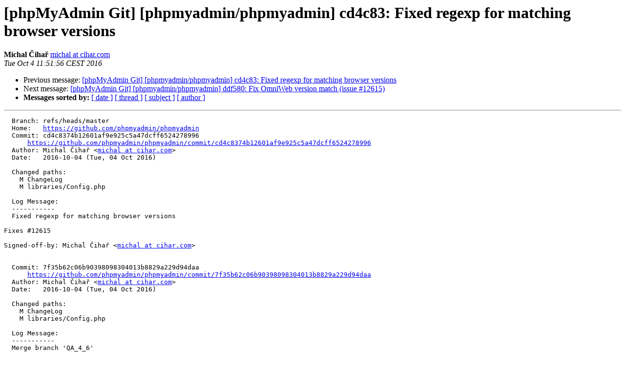

--- FILE ---
content_type: text/html
request_url: https://lists.phpmyadmin.net/pipermail/git/2016-October/024539.html
body_size: 1185
content:
<!DOCTYPE HTML PUBLIC "-//W3C//DTD HTML 4.01 Transitional//EN">
<HTML>
 <HEAD>
   <TITLE> [phpMyAdmin Git] [phpmyadmin/phpmyadmin] cd4c83: Fixed regexp for matching browser versions
   </TITLE>
   <LINK REL="Index" HREF="index.html" >
   <LINK REL="made" HREF="mailto:git%40phpmyadmin.net?Subject=Re%3A%20%5BphpMyAdmin%20Git%5D%20%5Bphpmyadmin/phpmyadmin%5D%20cd4c83%3A%20Fixed%20regexp%20for%0A%20matching%20browser%20versions&In-Reply-To=%3C57f37bbc2031_55263fc60bf01138934ee%40hookshot-fe6-cp1-prd.iad.github.net.mail%3E">
   <META NAME="robots" CONTENT="index,nofollow">
   <style type="text/css">
       pre {
           white-space: pre-wrap;       /* css-2.1, curent FF, Opera, Safari */
           }
   </style>
   <META http-equiv="Content-Type" content="text/html; charset=utf-8">
   <LINK REL="Previous"  HREF="024538.html">
   <LINK REL="Next"  HREF="024540.html">
 </HEAD>
 <BODY BGCOLOR="#ffffff">
   <H1>[phpMyAdmin Git] [phpmyadmin/phpmyadmin] cd4c83: Fixed regexp for matching browser versions</H1>
    <B>Michal Čihař</B> 
    <A HREF="mailto:git%40phpmyadmin.net?Subject=Re%3A%20%5BphpMyAdmin%20Git%5D%20%5Bphpmyadmin/phpmyadmin%5D%20cd4c83%3A%20Fixed%20regexp%20for%0A%20matching%20browser%20versions&In-Reply-To=%3C57f37bbc2031_55263fc60bf01138934ee%40hookshot-fe6-cp1-prd.iad.github.net.mail%3E"
       TITLE="[phpMyAdmin Git] [phpmyadmin/phpmyadmin] cd4c83: Fixed regexp for matching browser versions">michal at cihar.com
       </A><BR>
    <I>Tue Oct  4 11:51:56 CEST 2016</I>
    <P><UL>
        <LI>Previous message: <A HREF="024538.html">[phpMyAdmin Git] [phpmyadmin/phpmyadmin] cd4c83: Fixed regexp for matching browser versions
</A></li>
        <LI>Next message: <A HREF="024540.html">[phpMyAdmin Git] [phpmyadmin/phpmyadmin] ddf580: Fix OmniWeb version match (issue #12615)
</A></li>
         <LI> <B>Messages sorted by:</B> 
              <a href="date.html#24539">[ date ]</a>
              <a href="thread.html#24539">[ thread ]</a>
              <a href="subject.html#24539">[ subject ]</a>
              <a href="author.html#24539">[ author ]</a>
         </LI>
       </UL>
    <HR>  
<!--beginarticle-->
<PRE>  Branch: refs/heads/master
  Home:   <A HREF="https://github.com/phpmyadmin/phpmyadmin">https://github.com/phpmyadmin/phpmyadmin</A>
  Commit: cd4c8374b12601af9e925c5a47dcff6524278996
      <A HREF="https://github.com/phpmyadmin/phpmyadmin/commit/cd4c8374b12601af9e925c5a47dcff6524278996">https://github.com/phpmyadmin/phpmyadmin/commit/cd4c8374b12601af9e925c5a47dcff6524278996</A>
  Author: Michal Čihař &lt;<A HREF="https://lists.phpmyadmin.net/mailman/listinfo/git">michal at cihar.com</A>&gt;
  Date:   2016-10-04 (Tue, 04 Oct 2016)

  Changed paths:
    M ChangeLog
    M libraries/Config.php

  Log Message:
  -----------
  Fixed regexp for matching browser versions

Fixes #12615

Signed-off-by: Michal Čihař &lt;<A HREF="https://lists.phpmyadmin.net/mailman/listinfo/git">michal at cihar.com</A>&gt;


  Commit: 7f35b62c06b90398098304013b8829a229d94daa
      <A HREF="https://github.com/phpmyadmin/phpmyadmin/commit/7f35b62c06b90398098304013b8829a229d94daa">https://github.com/phpmyadmin/phpmyadmin/commit/7f35b62c06b90398098304013b8829a229d94daa</A>
  Author: Michal Čihař &lt;<A HREF="https://lists.phpmyadmin.net/mailman/listinfo/git">michal at cihar.com</A>&gt;
  Date:   2016-10-04 (Tue, 04 Oct 2016)

  Changed paths:
    M ChangeLog
    M libraries/Config.php

  Log Message:
  -----------
  Merge branch 'QA_4_6'


Compare: <A HREF="https://github.com/phpmyadmin/phpmyadmin/compare/f04aa22cc673...7f35b62c06b9">https://github.com/phpmyadmin/phpmyadmin/compare/f04aa22cc673...7f35b62c06b9</A>
</PRE>



<!--endarticle-->
    <HR>
    <P><UL>
        <!--threads-->
	<LI>Previous message: <A HREF="024538.html">[phpMyAdmin Git] [phpmyadmin/phpmyadmin] cd4c83: Fixed regexp for matching browser versions
</A></li>
	<LI>Next message: <A HREF="024540.html">[phpMyAdmin Git] [phpmyadmin/phpmyadmin] ddf580: Fix OmniWeb version match (issue #12615)
</A></li>
         <LI> <B>Messages sorted by:</B> 
              <a href="date.html#24539">[ date ]</a>
              <a href="thread.html#24539">[ thread ]</a>
              <a href="subject.html#24539">[ subject ]</a>
              <a href="author.html#24539">[ author ]</a>
         </LI>
       </UL>

<hr>
<a href="https://lists.phpmyadmin.net/mailman/listinfo/git">More information about the Git
mailing list</a><br>
</body></html>
